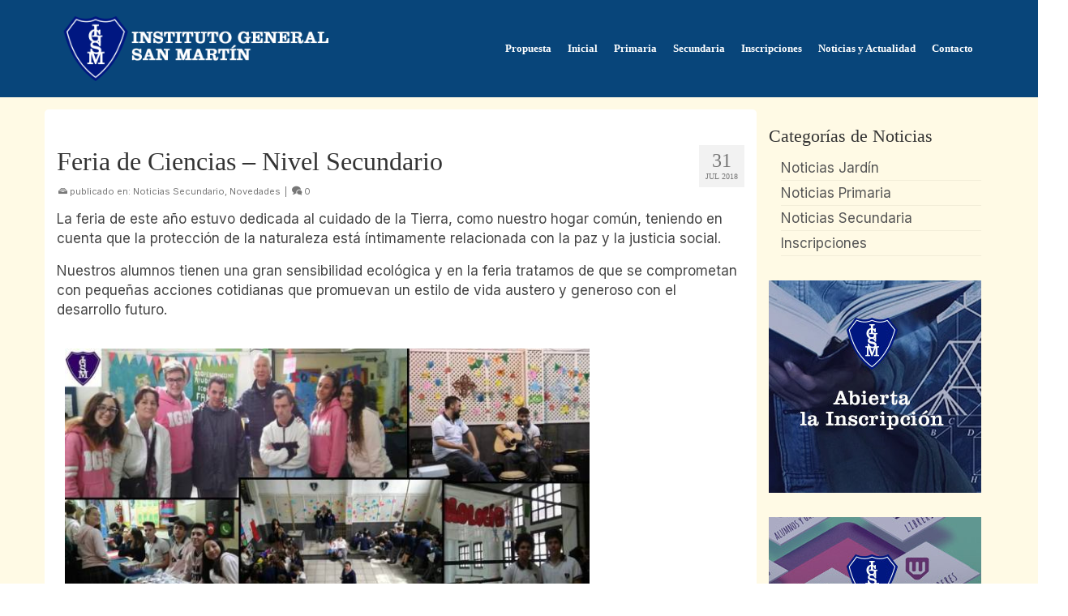

--- FILE ---
content_type: text/html; charset=UTF-8
request_url: https://www.igsanmartin.com.ar/feria-de-ciencias-nivel-secundario.php
body_size: 14930
content:
<!DOCTYPE html>
<html class="no-js" lang="es" itemscope="itemscope" itemtype="https://schema.org/WebPage" >
<head>
  <meta charset="UTF-8">
  <meta name="viewport" content="width=device-width, initial-scale=1.0">
  <meta http-equiv="X-UA-Compatible" content="IE=edge">
  <meta name='robots' content='index, follow, max-image-preview:large, max-snippet:-1, max-video-preview:-1' />
	<style>img:is([sizes="auto" i], [sizes^="auto," i]) { contain-intrinsic-size: 3000px 1500px }</style>
	
<!-- Google Tag Manager for WordPress by gtm4wp.com -->
<script data-cfasync="false" data-pagespeed-no-defer>
	var gtm4wp_datalayer_name = "dataLayer";
	var dataLayer = dataLayer || [];
</script>
<!-- End Google Tag Manager for WordPress by gtm4wp.com -->
		<!-- Meta Tag Manager -->
		<meta name="og:type" content="webssite" />
		<meta name="og:title" content="Feria de Ciencias &#8211; Nivel Secundario" />
		<meta name="og:description" content="La feria de este año estuvo dedicada al cuidado de la Tierra, como nuestro hogar común, teniendo en cuenta que la protección de la naturaleza está íntimamente relacionada con la paz y la justicia social. Nuestros alumnos tienen una gran &hellip; &lt;a class=&quot;kt-excerpt-readmore&quot; href=&quot;https://www.igsanmartin.com.ar/feria-de-ciencias-nivel-secundario.php&quot; aria-label=&quot;Feria de Ciencias &#8211; Nivel Secundario&quot;&gt;Leer más&lt;/a&gt;" />
		<meta name="og:locale" content="es_ES" />
		<meta name="og:site_name" content="Instituto General San Martín - Colegio General San Martín, Belgrano  Nuñez - Iberá 2351" />
		<meta name="facebook-domain-verification" content="6haurz8tt1gh69tkj7y2pveqb92mkk" />
		<!-- / Meta Tag Manager -->

	<!-- This site is optimized with the Yoast SEO plugin v26.7 - https://yoast.com/wordpress/plugins/seo/ -->
	<title>Feria de Ciencias - Nivel Secundario  - Instituto General San Martín - Colegio General San Martín, Belgrano Nuñez - Iberá 2351</title>
	<link rel="canonical" href="https://www.igsanmartin.com.ar/feria-de-ciencias-nivel-secundario.php" />
	<meta property="og:locale" content="es_ES" />
	<meta property="og:type" content="article" />
	<meta property="og:title" content="Feria de Ciencias - Nivel Secundario  - Instituto General San Martín - Colegio General San Martín, Belgrano Nuñez - Iberá 2351" />
	<meta property="og:description" content="La feria de este año estuvo dedicada al cuidado de la Tierra, como nuestro hogar común, teniendo en cuenta que la protección de la naturaleza está íntimamente relacionada con la paz y la justicia social. Nuestros alumnos tienen una gran &hellip; Leer más" />
	<meta property="og:url" content="https://www.igsanmartin.com.ar/feria-de-ciencias-nivel-secundario.php" />
	<meta property="og:site_name" content="Instituto General San Martín - Colegio General San Martín, Belgrano Nuñez - Iberá 2351" />
	<meta property="article:publisher" content="https://www.facebook.com/igsanmartin.com.ar" />
	<meta property="article:published_time" content="2018-07-31T15:18:17+00:00" />
	<meta property="article:modified_time" content="2018-11-16T18:22:12+00:00" />
	<meta property="og:image" content="https://www.igsanmartin.com.ar/wp-content/uploads/2018/11/prueba1.jpg" />
	<meta name="author" content="igsm" />
	<meta name="twitter:card" content="summary_large_image" />
	<meta name="twitter:creator" content="@igsanmartin1" />
	<meta name="twitter:site" content="@igsanmartin1" />
	<meta name="twitter:label1" content="Escrito por" />
	<meta name="twitter:data1" content="igsm" />
	<script type="application/ld+json" class="yoast-schema-graph">{"@context":"https://schema.org","@graph":[{"@type":"Article","@id":"https://www.igsanmartin.com.ar/feria-de-ciencias-nivel-secundario.php#article","isPartOf":{"@id":"https://www.igsanmartin.com.ar/feria-de-ciencias-nivel-secundario.php"},"author":{"name":"igsm","@id":"https://www.igsanmartin.com.ar/#/schema/person/54108aa3ea563b1cbafed777c167d198"},"headline":"Feria de Ciencias &#8211; Nivel Secundario","datePublished":"2018-07-31T15:18:17+00:00","dateModified":"2018-11-16T18:22:12+00:00","mainEntityOfPage":{"@id":"https://www.igsanmartin.com.ar/feria-de-ciencias-nivel-secundario.php"},"wordCount":82,"publisher":{"@id":"https://www.igsanmartin.com.ar/#organization"},"image":{"@id":"https://www.igsanmartin.com.ar/feria-de-ciencias-nivel-secundario.php#primaryimage"},"thumbnailUrl":"https://www.igsanmartin.com.ar/wp-content/uploads/2018/11/prueba1.jpg","articleSection":["Noticias Secundario","Novedades"],"inLanguage":"es"},{"@type":"WebPage","@id":"https://www.igsanmartin.com.ar/feria-de-ciencias-nivel-secundario.php","url":"https://www.igsanmartin.com.ar/feria-de-ciencias-nivel-secundario.php","name":"Feria de Ciencias - Nivel Secundario - Instituto General San Martín - Colegio General San Martín, Belgrano Nuñez - Iberá 2351","isPartOf":{"@id":"https://www.igsanmartin.com.ar/#website"},"primaryImageOfPage":{"@id":"https://www.igsanmartin.com.ar/feria-de-ciencias-nivel-secundario.php#primaryimage"},"image":{"@id":"https://www.igsanmartin.com.ar/feria-de-ciencias-nivel-secundario.php#primaryimage"},"thumbnailUrl":"https://www.igsanmartin.com.ar/wp-content/uploads/2018/11/prueba1.jpg","datePublished":"2018-07-31T15:18:17+00:00","dateModified":"2018-11-16T18:22:12+00:00","breadcrumb":{"@id":"https://www.igsanmartin.com.ar/feria-de-ciencias-nivel-secundario.php#breadcrumb"},"inLanguage":"es","potentialAction":[{"@type":"ReadAction","target":["https://www.igsanmartin.com.ar/feria-de-ciencias-nivel-secundario.php"]}]},{"@type":"ImageObject","inLanguage":"es","@id":"https://www.igsanmartin.com.ar/feria-de-ciencias-nivel-secundario.php#primaryimage","url":"https://www.igsanmartin.com.ar/wp-content/uploads/2018/11/prueba1.jpg","contentUrl":"https://www.igsanmartin.com.ar/wp-content/uploads/2018/11/prueba1.jpg","width":667,"height":500},{"@type":"BreadcrumbList","@id":"https://www.igsanmartin.com.ar/feria-de-ciencias-nivel-secundario.php#breadcrumb","itemListElement":[{"@type":"ListItem","position":1,"name":"Inicio","item":"https://www.igsanmartin.com.ar/"},{"@type":"ListItem","position":2,"name":"Feria de Ciencias &#8211; Nivel Secundario"}]},{"@type":"WebSite","@id":"https://www.igsanmartin.com.ar/#website","url":"https://www.igsanmartin.com.ar/","name":"Instituto General San Martín - Colegio General San Martín, Belgrano Nuñez - Iberá 2351","description":"Instituto General San Martín","publisher":{"@id":"https://www.igsanmartin.com.ar/#organization"},"potentialAction":[{"@type":"SearchAction","target":{"@type":"EntryPoint","urlTemplate":"https://www.igsanmartin.com.ar/?s={search_term_string}"},"query-input":{"@type":"PropertyValueSpecification","valueRequired":true,"valueName":"search_term_string"}}],"inLanguage":"es"},{"@type":"Organization","@id":"https://www.igsanmartin.com.ar/#organization","name":"Instituto General San Martín","url":"https://www.igsanmartin.com.ar/","logo":{"@type":"ImageObject","inLanguage":"es","@id":"https://www.igsanmartin.com.ar/#/schema/logo/image/","url":"https://www.igsanmartin.com.ar/wp-content/uploads/2020/08/logo-igsm-nuñes-belgrano-escuela-primaria-secudaria-jardin-infantes.png","contentUrl":"https://www.igsanmartin.com.ar/wp-content/uploads/2020/08/logo-igsm-nuñes-belgrano-escuela-primaria-secudaria-jardin-infantes.png","width":178,"height":155,"caption":"Instituto General San Martín"},"image":{"@id":"https://www.igsanmartin.com.ar/#/schema/logo/image/"},"sameAs":["https://www.facebook.com/igsanmartin.com.ar","https://x.com/igsanmartin1","https://www.instagram.com/igsanmartin/","https://www.youtube.com/channel/UC7eYcfYNS81yAEE7MEl0feQ?view_as=subscriber"]},{"@type":"Person","@id":"https://www.igsanmartin.com.ar/#/schema/person/54108aa3ea563b1cbafed777c167d198","name":"igsm","image":{"@type":"ImageObject","inLanguage":"es","@id":"https://www.igsanmartin.com.ar/#/schema/person/image/","url":"https://secure.gravatar.com/avatar/1354fdbb2f59fc82d211eeaf89fc1ab2b24ed5e71db7276cfd1e3d4feb6779df?s=96&d=mm&r=g","contentUrl":"https://secure.gravatar.com/avatar/1354fdbb2f59fc82d211eeaf89fc1ab2b24ed5e71db7276cfd1e3d4feb6779df?s=96&d=mm&r=g","caption":"igsm"},"sameAs":["https://www.igsanmartin.com.ar"],"url":"https://www.igsanmartin.com.ar/author/igsm"}]}</script>
	<!-- / Yoast SEO plugin. -->


<link rel='dns-prefetch' href='//fonts.googleapis.com' />
<link rel="alternate" type="application/rss+xml" title="Instituto General San Martín - Colegio General San Martín, Belgrano  Nuñez - Iberá 2351 &raquo; Feed" href="https://www.igsanmartin.com.ar/feed" />
<link rel="alternate" type="application/rss+xml" title="Instituto General San Martín - Colegio General San Martín, Belgrano  Nuñez - Iberá 2351 &raquo; Feed de los comentarios" href="https://www.igsanmartin.com.ar/comments/feed" />
<link rel="alternate" type="application/rss+xml" title="Instituto General San Martín - Colegio General San Martín, Belgrano  Nuñez - Iberá 2351 &raquo; Comentario Feria de Ciencias &#8211; Nivel Secundario del feed" href="https://www.igsanmartin.com.ar/feria-de-ciencias-nivel-secundario.php/feed" />
<link rel='stylesheet' id='oQey-front-css-css' href='https://www.igsanmartin.com.ar/wp-content/plugins/oqey-gallery/css/oqeystyle.css?ver=6.8.3' type='text/css' media='all' />
<link rel='stylesheet' id='wp-block-library-css' href='https://www.igsanmartin.com.ar/wp-includes/css/dist/block-library/style.min.css?ver=6.8.3' type='text/css' media='all' />
<style id='classic-theme-styles-inline-css' type='text/css'>
/*! This file is auto-generated */
.wp-block-button__link{color:#fff;background-color:#32373c;border-radius:9999px;box-shadow:none;text-decoration:none;padding:calc(.667em + 2px) calc(1.333em + 2px);font-size:1.125em}.wp-block-file__button{background:#32373c;color:#fff;text-decoration:none}
</style>
<style id='global-styles-inline-css' type='text/css'>
:root{--wp--preset--aspect-ratio--square: 1;--wp--preset--aspect-ratio--4-3: 4/3;--wp--preset--aspect-ratio--3-4: 3/4;--wp--preset--aspect-ratio--3-2: 3/2;--wp--preset--aspect-ratio--2-3: 2/3;--wp--preset--aspect-ratio--16-9: 16/9;--wp--preset--aspect-ratio--9-16: 9/16;--wp--preset--color--black: #000;--wp--preset--color--cyan-bluish-gray: #abb8c3;--wp--preset--color--white: #fff;--wp--preset--color--pale-pink: #f78da7;--wp--preset--color--vivid-red: #cf2e2e;--wp--preset--color--luminous-vivid-orange: #ff6900;--wp--preset--color--luminous-vivid-amber: #fcb900;--wp--preset--color--light-green-cyan: #7bdcb5;--wp--preset--color--vivid-green-cyan: #00d084;--wp--preset--color--pale-cyan-blue: #8ed1fc;--wp--preset--color--vivid-cyan-blue: #0693e3;--wp--preset--color--vivid-purple: #9b51e0;--wp--preset--color--virtue-primary: #2d5c88;--wp--preset--color--virtue-primary-light: #6c8dab;--wp--preset--color--very-light-gray: #eee;--wp--preset--color--very-dark-gray: #444;--wp--preset--gradient--vivid-cyan-blue-to-vivid-purple: linear-gradient(135deg,rgba(6,147,227,1) 0%,rgb(155,81,224) 100%);--wp--preset--gradient--light-green-cyan-to-vivid-green-cyan: linear-gradient(135deg,rgb(122,220,180) 0%,rgb(0,208,130) 100%);--wp--preset--gradient--luminous-vivid-amber-to-luminous-vivid-orange: linear-gradient(135deg,rgba(252,185,0,1) 0%,rgba(255,105,0,1) 100%);--wp--preset--gradient--luminous-vivid-orange-to-vivid-red: linear-gradient(135deg,rgba(255,105,0,1) 0%,rgb(207,46,46) 100%);--wp--preset--gradient--very-light-gray-to-cyan-bluish-gray: linear-gradient(135deg,rgb(238,238,238) 0%,rgb(169,184,195) 100%);--wp--preset--gradient--cool-to-warm-spectrum: linear-gradient(135deg,rgb(74,234,220) 0%,rgb(151,120,209) 20%,rgb(207,42,186) 40%,rgb(238,44,130) 60%,rgb(251,105,98) 80%,rgb(254,248,76) 100%);--wp--preset--gradient--blush-light-purple: linear-gradient(135deg,rgb(255,206,236) 0%,rgb(152,150,240) 100%);--wp--preset--gradient--blush-bordeaux: linear-gradient(135deg,rgb(254,205,165) 0%,rgb(254,45,45) 50%,rgb(107,0,62) 100%);--wp--preset--gradient--luminous-dusk: linear-gradient(135deg,rgb(255,203,112) 0%,rgb(199,81,192) 50%,rgb(65,88,208) 100%);--wp--preset--gradient--pale-ocean: linear-gradient(135deg,rgb(255,245,203) 0%,rgb(182,227,212) 50%,rgb(51,167,181) 100%);--wp--preset--gradient--electric-grass: linear-gradient(135deg,rgb(202,248,128) 0%,rgb(113,206,126) 100%);--wp--preset--gradient--midnight: linear-gradient(135deg,rgb(2,3,129) 0%,rgb(40,116,252) 100%);--wp--preset--font-size--small: 13px;--wp--preset--font-size--medium: 20px;--wp--preset--font-size--large: 36px;--wp--preset--font-size--x-large: 42px;--wp--preset--spacing--20: 0.44rem;--wp--preset--spacing--30: 0.67rem;--wp--preset--spacing--40: 1rem;--wp--preset--spacing--50: 1.5rem;--wp--preset--spacing--60: 2.25rem;--wp--preset--spacing--70: 3.38rem;--wp--preset--spacing--80: 5.06rem;--wp--preset--shadow--natural: 6px 6px 9px rgba(0, 0, 0, 0.2);--wp--preset--shadow--deep: 12px 12px 50px rgba(0, 0, 0, 0.4);--wp--preset--shadow--sharp: 6px 6px 0px rgba(0, 0, 0, 0.2);--wp--preset--shadow--outlined: 6px 6px 0px -3px rgba(255, 255, 255, 1), 6px 6px rgba(0, 0, 0, 1);--wp--preset--shadow--crisp: 6px 6px 0px rgba(0, 0, 0, 1);}:where(.is-layout-flex){gap: 0.5em;}:where(.is-layout-grid){gap: 0.5em;}body .is-layout-flex{display: flex;}.is-layout-flex{flex-wrap: wrap;align-items: center;}.is-layout-flex > :is(*, div){margin: 0;}body .is-layout-grid{display: grid;}.is-layout-grid > :is(*, div){margin: 0;}:where(.wp-block-columns.is-layout-flex){gap: 2em;}:where(.wp-block-columns.is-layout-grid){gap: 2em;}:where(.wp-block-post-template.is-layout-flex){gap: 1.25em;}:where(.wp-block-post-template.is-layout-grid){gap: 1.25em;}.has-black-color{color: var(--wp--preset--color--black) !important;}.has-cyan-bluish-gray-color{color: var(--wp--preset--color--cyan-bluish-gray) !important;}.has-white-color{color: var(--wp--preset--color--white) !important;}.has-pale-pink-color{color: var(--wp--preset--color--pale-pink) !important;}.has-vivid-red-color{color: var(--wp--preset--color--vivid-red) !important;}.has-luminous-vivid-orange-color{color: var(--wp--preset--color--luminous-vivid-orange) !important;}.has-luminous-vivid-amber-color{color: var(--wp--preset--color--luminous-vivid-amber) !important;}.has-light-green-cyan-color{color: var(--wp--preset--color--light-green-cyan) !important;}.has-vivid-green-cyan-color{color: var(--wp--preset--color--vivid-green-cyan) !important;}.has-pale-cyan-blue-color{color: var(--wp--preset--color--pale-cyan-blue) !important;}.has-vivid-cyan-blue-color{color: var(--wp--preset--color--vivid-cyan-blue) !important;}.has-vivid-purple-color{color: var(--wp--preset--color--vivid-purple) !important;}.has-black-background-color{background-color: var(--wp--preset--color--black) !important;}.has-cyan-bluish-gray-background-color{background-color: var(--wp--preset--color--cyan-bluish-gray) !important;}.has-white-background-color{background-color: var(--wp--preset--color--white) !important;}.has-pale-pink-background-color{background-color: var(--wp--preset--color--pale-pink) !important;}.has-vivid-red-background-color{background-color: var(--wp--preset--color--vivid-red) !important;}.has-luminous-vivid-orange-background-color{background-color: var(--wp--preset--color--luminous-vivid-orange) !important;}.has-luminous-vivid-amber-background-color{background-color: var(--wp--preset--color--luminous-vivid-amber) !important;}.has-light-green-cyan-background-color{background-color: var(--wp--preset--color--light-green-cyan) !important;}.has-vivid-green-cyan-background-color{background-color: var(--wp--preset--color--vivid-green-cyan) !important;}.has-pale-cyan-blue-background-color{background-color: var(--wp--preset--color--pale-cyan-blue) !important;}.has-vivid-cyan-blue-background-color{background-color: var(--wp--preset--color--vivid-cyan-blue) !important;}.has-vivid-purple-background-color{background-color: var(--wp--preset--color--vivid-purple) !important;}.has-black-border-color{border-color: var(--wp--preset--color--black) !important;}.has-cyan-bluish-gray-border-color{border-color: var(--wp--preset--color--cyan-bluish-gray) !important;}.has-white-border-color{border-color: var(--wp--preset--color--white) !important;}.has-pale-pink-border-color{border-color: var(--wp--preset--color--pale-pink) !important;}.has-vivid-red-border-color{border-color: var(--wp--preset--color--vivid-red) !important;}.has-luminous-vivid-orange-border-color{border-color: var(--wp--preset--color--luminous-vivid-orange) !important;}.has-luminous-vivid-amber-border-color{border-color: var(--wp--preset--color--luminous-vivid-amber) !important;}.has-light-green-cyan-border-color{border-color: var(--wp--preset--color--light-green-cyan) !important;}.has-vivid-green-cyan-border-color{border-color: var(--wp--preset--color--vivid-green-cyan) !important;}.has-pale-cyan-blue-border-color{border-color: var(--wp--preset--color--pale-cyan-blue) !important;}.has-vivid-cyan-blue-border-color{border-color: var(--wp--preset--color--vivid-cyan-blue) !important;}.has-vivid-purple-border-color{border-color: var(--wp--preset--color--vivid-purple) !important;}.has-vivid-cyan-blue-to-vivid-purple-gradient-background{background: var(--wp--preset--gradient--vivid-cyan-blue-to-vivid-purple) !important;}.has-light-green-cyan-to-vivid-green-cyan-gradient-background{background: var(--wp--preset--gradient--light-green-cyan-to-vivid-green-cyan) !important;}.has-luminous-vivid-amber-to-luminous-vivid-orange-gradient-background{background: var(--wp--preset--gradient--luminous-vivid-amber-to-luminous-vivid-orange) !important;}.has-luminous-vivid-orange-to-vivid-red-gradient-background{background: var(--wp--preset--gradient--luminous-vivid-orange-to-vivid-red) !important;}.has-very-light-gray-to-cyan-bluish-gray-gradient-background{background: var(--wp--preset--gradient--very-light-gray-to-cyan-bluish-gray) !important;}.has-cool-to-warm-spectrum-gradient-background{background: var(--wp--preset--gradient--cool-to-warm-spectrum) !important;}.has-blush-light-purple-gradient-background{background: var(--wp--preset--gradient--blush-light-purple) !important;}.has-blush-bordeaux-gradient-background{background: var(--wp--preset--gradient--blush-bordeaux) !important;}.has-luminous-dusk-gradient-background{background: var(--wp--preset--gradient--luminous-dusk) !important;}.has-pale-ocean-gradient-background{background: var(--wp--preset--gradient--pale-ocean) !important;}.has-electric-grass-gradient-background{background: var(--wp--preset--gradient--electric-grass) !important;}.has-midnight-gradient-background{background: var(--wp--preset--gradient--midnight) !important;}.has-small-font-size{font-size: var(--wp--preset--font-size--small) !important;}.has-medium-font-size{font-size: var(--wp--preset--font-size--medium) !important;}.has-large-font-size{font-size: var(--wp--preset--font-size--large) !important;}.has-x-large-font-size{font-size: var(--wp--preset--font-size--x-large) !important;}
:where(.wp-block-post-template.is-layout-flex){gap: 1.25em;}:where(.wp-block-post-template.is-layout-grid){gap: 1.25em;}
:where(.wp-block-columns.is-layout-flex){gap: 2em;}:where(.wp-block-columns.is-layout-grid){gap: 2em;}
:root :where(.wp-block-pullquote){font-size: 1.5em;line-height: 1.6;}
</style>
<link rel='stylesheet' id='contact-form-7-css' href='https://www.igsanmartin.com.ar/wp-content/plugins/contact-form-7/includes/css/styles.css?ver=6.1.4' type='text/css' media='all' />
<style id='kadence-blocks-global-variables-inline-css' type='text/css'>
:root {--global-kb-font-size-sm:clamp(0.8rem, 0.73rem + 0.217vw, 0.9rem);--global-kb-font-size-md:clamp(1.1rem, 0.995rem + 0.326vw, 1.25rem);--global-kb-font-size-lg:clamp(1.75rem, 1.576rem + 0.543vw, 2rem);--global-kb-font-size-xl:clamp(2.25rem, 1.728rem + 1.63vw, 3rem);--global-kb-font-size-xxl:clamp(2.5rem, 1.456rem + 3.26vw, 4rem);--global-kb-font-size-xxxl:clamp(2.75rem, 0.489rem + 7.065vw, 6rem);}:root {--global-palette1: #3182CE;--global-palette2: #2B6CB0;--global-palette3: #1A202C;--global-palette4: #2D3748;--global-palette5: #4A5568;--global-palette6: #718096;--global-palette7: #EDF2F7;--global-palette8: #F7FAFC;--global-palette9: #ffffff;}
</style>
<link rel='stylesheet' id='virtue_main-css' href='https://www.igsanmartin.com.ar/wp-content/themes/virtue_premium/assets/css/virtue.css?ver=4.10.21' type='text/css' media='all' />
<link rel='stylesheet' id='virtue_print-css' href='https://www.igsanmartin.com.ar/wp-content/themes/virtue_premium/assets/css/virtue_print.css?ver=4.10.21' type='text/css' media='print' />
<link rel='stylesheet' id='virtue_icons-css' href='https://www.igsanmartin.com.ar/wp-content/themes/virtue_premium/assets/css/virtue_icons.css?ver=4.10.21' type='text/css' media='all' />
<link rel='stylesheet' id='virtue_skin-css' href='https://www.igsanmartin.com.ar/wp-content/themes/virtue_premium/assets/css/skins/default.css?ver=4.10.21' type='text/css' media='all' />
<link rel='stylesheet' id='redux-google-fonts-virtue_premium-css' href='https://fonts.googleapis.com/css?family=Lato%3A400%2C700%7CInter%3A100%2C200%2C300%2C400%2C500%2C600%2C700%2C800%2C900&#038;ver=6.8.3' type='text/css' media='all' />

<!-- Multi-level Navigation Plugin v2.2.1 by PixoPoint Web Development ... http://pixopoint.com/multi-level-navigation/ -->
<link rel="stylesheet" type="text/css" href="https://www.igsanmartin.com.ar/wp-content/plugins/multi-level-navigation-plugin/style.php" />
<script type="text/javascript" src="https://www.igsanmartin.com.ar/wp-includes/js/swfobject.js?ver=2.2-20120417" id="swfobject-js"></script>
<script type="text/javascript" src="https://www.igsanmartin.com.ar/wp-includes/js/jquery/jquery.min.js?ver=3.7.1" id="jquery-core-js"></script>
<script type="text/javascript" src="https://www.igsanmartin.com.ar/wp-includes/js/jquery/jquery-migrate.min.js?ver=3.4.1" id="jquery-migrate-js"></script>
<!--[if lt IE 9]>
<script type="text/javascript" src="https://www.igsanmartin.com.ar/wp-content/themes/virtue_premium/assets/js/vendor/respond.min.js?ver=6.8.3" id="virtue-respond-js"></script>
<![endif]-->
<script type="text/javascript" src="https://www.igsanmartin.com.ar/wp-includes/js/hoverIntent.min.js?ver=1.10.2" id="hoverIntent-js"></script>
<script type="text/javascript" src="https://www.igsanmartin.com.ar/wp-content/plugins/multi-level-navigation-plugin/scripts/superfish.js?ver=1.4.8" id="superfish-js"></script>
<script type="text/javascript" src="https://www.igsanmartin.com.ar/wp-content/plugins/multi-level-navigation-plugin/scripts/superfish_settings.js.php?ver=1.0" id="superfish_init-js"></script>
<link rel="https://api.w.org/" href="https://www.igsanmartin.com.ar/wp-json/" /><link rel="alternate" title="JSON" type="application/json" href="https://www.igsanmartin.com.ar/wp-json/wp/v2/posts/1743" /><link rel="EditURI" type="application/rsd+xml" title="RSD" href="https://www.igsanmartin.com.ar/xmlrpc.php?rsd" />

<link rel='shortlink' href='https://www.igsanmartin.com.ar/?p=1743' />
<link rel="alternate" title="oEmbed (JSON)" type="application/json+oembed" href="https://www.igsanmartin.com.ar/wp-json/oembed/1.0/embed?url=https%3A%2F%2Fwww.igsanmartin.com.ar%2Fferia-de-ciencias-nivel-secundario.php" />
<link rel="alternate" title="oEmbed (XML)" type="text/xml+oembed" href="https://www.igsanmartin.com.ar/wp-json/oembed/1.0/embed?url=https%3A%2F%2Fwww.igsanmartin.com.ar%2Fferia-de-ciencias-nivel-secundario.php&#038;format=xml" />
<script type="text/javascript" src="https://www.igsanmartin.com.ar/wp-content/plugins/oqey-gallery/js/oqey-js-drag-iphone.js"></script>
<script type="text/javascript" src="https://www.igsanmartin.com.ar/wp-content/plugins/oqey-gallery/js/oqey.js"></script>

<!-- Google Tag Manager for WordPress by gtm4wp.com -->
<!-- GTM Container placement set to footer -->
<script data-cfasync="false" data-pagespeed-no-defer type="text/javascript">
	var dataLayer_content = {"pagePostType":"post","pagePostType2":"single-post","pageCategory":["noticias-secundario","novedades"],"pagePostAuthor":"igsm"};
	dataLayer.push( dataLayer_content );
</script>
<script data-cfasync="false" data-pagespeed-no-defer type="text/javascript">
(function(w,d,s,l,i){w[l]=w[l]||[];w[l].push({'gtm.start':
new Date().getTime(),event:'gtm.js'});var f=d.getElementsByTagName(s)[0],
j=d.createElement(s),dl=l!='dataLayer'?'&l='+l:'';j.async=true;j.src=
'//www.googletagmanager.com/gtm.js?id='+i+dl;f.parentNode.insertBefore(j,f);
})(window,document,'script','dataLayer','GTM-TWZT3ND');
</script>
<!-- End Google Tag Manager for WordPress by gtm4wp.com --><style type="text/css" id="kt-custom-css">#logo {padding-top:25px;}#logo {padding-bottom:10px;}#logo {margin-left:0px;}#logo {margin-right:0px;}#nav-main, .nav-main {margin-top:40px;}#nav-main, .nav-main  {margin-bottom:10px;}.headerfont, .tp-caption, .yith-wcan-list li, .yith-wcan .yith-wcan-reset-navigation, ul.yith-wcan-label li a, .price {font-family:Georgia, serif;} 
  .topbarmenu ul li {font-family:Georgia, serif;}
  #kadbreadcrumbs {font-family:Inter;}.home-iconmenu a, .home-iconmenu .home-icon-item {background:#dbd2cb;}.home-iconmenu a h4, .home-iconmenu a i, .home-iconmenu a p, .home-iconmenu .home-icon-item h4, .home-iconmenu .home-icon-item p, .home-iconmenu .home-icon-item i {color:#2d2d2d;} .home-iconmenu a:hover h4, .home-iconmenu a:hover i, .home-iconmenu a:hover p, .home-iconmenu .home-icon-item:hover h4, .home-iconmenu .home-icon-item:hover i, .home-iconmenu .home-icon-item:hover p {color:#fff;} .kt-call-sitewide-to-action {padding-top:30px; padding-bottom:30px;}.kad-mobile-nav .kad-nav-inner li.current-menu-item>a, .kad-mobile-nav .kad-nav-inner li a:hover, .kad-mobile-nav .kad-nav-inner li a:focus, #kad-banner .mobile-nav-trigger-id a.nav-trigger-case:hover .kad-menu-name, #kad-banner .mobile-nav-trigger-id a.nav-trigger-case:focus .kad-menu-name, #kad-banner .mobile-nav-trigger-id a.nav-trigger-case:hover .kad-navbtn, #kad-banner .mobile-nav-trigger-id a.nav-trigger-case:focus .kad-navbtn, .nav-trigger-case:hover .kad-navbtn {color:#24cfe2;}#nav-main ul.sf-menu a:hover, #nav-main ul.sf-menu a:focus, .nav-main ul.sf-menu a:hover, .nav-main ul.sf-menu a:focus, #nav-main ul.sf-menu li.current-menu-item > a, .nav-main ul.sf-menu li.current-menu-item > a, #nav-main ul.sf-menu ul li a:hover, .nav-main ul.sf-menu ul li a:hover, #nav-main ul.sf-menu ul li a:focus, .nav-main ul.sf-menu ul li a:focus {color:#24cfe2;}.contentclass, .nav-tabs>li.active>a, .nav-tabs>li.active>a:hover, .nav-tabs>li.active>a:focus, .hrule_gradient:after {background:#fffae5    ;}.headerclass, .mobile-headerclass, .kt-mainnavsticky .sticky-wrapper.is-sticky #nav-main {background:#08457a    ;}.footerclass {background:#08457a    ;}body {background:transparent ; background-position: 0% 0%; background-repeat:repeat;  }@media (max-width: 992px) {#kad-banner,#kad-banner-sticky-wrapper {display: none;}#kad-mobile-banner, #kad-mobile-banner-sticky-wrapper{display:block;}}@media only screen and (device-width: 768px) {#kad-banner,#kad-banner-sticky-wrapper {display: none;}#kad-mobile-banner, #kad-mobile-banner-sticky-wrapper {display:block;}}.mobile-header-container a, .mobile-header-container .mh-nav-trigger-case{color:#ffffff;}.portfolionav {padding: 10px 0 10px;} @media (-webkit-min-device-pixel-ratio: 2), (min-resolution: 192dpi) { body #kad-banner #logo .kad-standard-logo, body #kad-banner #logo .kt-intrinsic-container-center {display: none;} body #kad-banner #logo .kad-retina-logo {display: block;}}#nav-second ul.sf-menu>li {width:16.5%;}.kad-header-style-two .nav-main ul.sf-menu > li {width: 33.333333%;}.kad-hidepostauthortop, .postauthortop {display:none;}header.mobile-stickyheader .nav-trigger .nav-trigger-case {width: auto; position: absolute; top: -60px; right: 0; } .nav-trigger-case .kad-navbtn, .nav-trigger-case .kad-menu-name {line-height: 60px;} @media (max-width: 991px) {.stickyheader #kad-banner-sticky-wrapper,  .stickyheader #kad-banner-sticky-wrapper #kad-banner {min-height:60px} .stickyheader #kad-banner #logo a, .stickyheader #kad-banner #logo a #thelogo, .stickyheader #kad-banner #kad-shrinkheader {height:60px !important; line-height: 60px !important;} .stickyheader #kad-banner #logo a img{max-height:60px !important;} .kad-header-left{width:75%; float:left;} .kad-header-right {float:left; width:25%;}}[class*="wp-image"] {-webkit-box-shadow: none;-moz-box-shadow: none;box-shadow: none;border:none;}[class*="wp-image"]:hover {-webkit-box-shadow: none;-moz-box-shadow: none;box-shadow: none;border:none;} .light-dropshaddow {-moz-box-shadow: none;-webkit-box-shadow: none;box-shadow: none;} header .nav-trigger .nav-trigger-case {width: auto;} .nav-trigger-case .kad-menu-name {display:none;} @media (max-width: 767px) {header .nav-trigger .nav-trigger-case {width: auto; top: 0; position: absolute;} .id-kad-mobile-nav {margin-top:50px;}}.kad-mobile-nav .form-search .search-query, .kad-mobile-nav .form-search .search-icon {color:#ffffff;}.kad-mobile-nav .form-search :-moz-placeholder {color:#ffffff;}.kad-mobile-nav .form-search ::-moz-placeholder {color:#ffffff;}.kad-mobile-nav .form-search :-ms-input-placeholder {color:#ffffff;}.kad-mobile-nav .form-search ::-webkit-input-placeholder {color:#ffffff;}.kad-header-style-three #nav-main ul.sf-menu > li > a {line-height:120px; height:120px;}.entry-content p { margin-bottom:16px;}.home-iconmenu .home-icon-item, .home-iconmenu a {
  border-radius: 5px;
  padding: 15px 20px;
}

.ktslider_home_hidetop {
    margin-top: 0;
}

.single-article aside {
    margin-top: 9px;
    background-color: #f8f8f8;
    border-radius: 5px;
}

blockquote p {
    font-size: 19.5px;
    font-weight: 300;
    line-height: 1.5;
    font-family: Georgia;
    font-style: italic;
}
.kad-header-style-three #nav-main ul.sf-menu>li>a {
    margin: 0;
    padding: 0 10px;
}

.wpcf7 input, .wpcf7 textarea
{
    border: 0px solid #f2f3f4;
    border-radius: 3px;
    background-color: #f2f3f4;
}
.rowtight {
    background-color: white;
    padding-top: 12px;
    padding-bottom: 12px;
}

.col-lg-9 {

    background-color: white;
    border-radius: 5px;
    padding-top: 14px;
}

.single-article aside {
    background-color: #f8f8f800;
}</style>
<!-- Meta Pixel Code -->
<script type='text/javascript'>
!function(f,b,e,v,n,t,s){if(f.fbq)return;n=f.fbq=function(){n.callMethod?
n.callMethod.apply(n,arguments):n.queue.push(arguments)};if(!f._fbq)f._fbq=n;
n.push=n;n.loaded=!0;n.version='2.0';n.queue=[];t=b.createElement(e);t.async=!0;
t.src=v;s=b.getElementsByTagName(e)[0];s.parentNode.insertBefore(t,s)}(window,
document,'script','https://connect.facebook.net/en_US/fbevents.js?v=next');
</script>
<!-- End Meta Pixel Code -->

      <script type='text/javascript'>
        var url = window.location.origin + '?ob=open-bridge';
        fbq('set', 'openbridge', '636557460626194', url);
      </script>
    <script type='text/javascript'>fbq('init', '636557460626194', {}, {
    "agent": "wordpress-6.8.3-3.0.16"
})</script><script type='text/javascript'>
    fbq('track', 'PageView', []);
  </script>
<!-- Meta Pixel Code -->
<noscript>
<img height="1" width="1" style="display:none" alt="fbpx"
src="https://www.facebook.com/tr?id=636557460626194&ev=PageView&noscript=1" />
</noscript>
<!-- End Meta Pixel Code -->
<link rel="icon" href="https://www.igsanmartin.com.ar/wp-content/uploads/2020/08/cropped-logo-igsm-nuñes-belgrano-escuela-primaria-secudaria-jardin-infantes-X2-32x32.png" sizes="32x32" />
<link rel="icon" href="https://www.igsanmartin.com.ar/wp-content/uploads/2020/08/cropped-logo-igsm-nuñes-belgrano-escuela-primaria-secudaria-jardin-infantes-X2-192x192.png" sizes="192x192" />
<link rel="apple-touch-icon" href="https://www.igsanmartin.com.ar/wp-content/uploads/2020/08/cropped-logo-igsm-nuñes-belgrano-escuela-primaria-secudaria-jardin-infantes-X2-180x180.png" />
<meta name="msapplication-TileImage" content="https://www.igsanmartin.com.ar/wp-content/uploads/2020/08/cropped-logo-igsm-nuñes-belgrano-escuela-primaria-secudaria-jardin-infantes-X2-270x270.png" />
		<style type="text/css" id="wp-custom-css">
			.wp-block-image.is-style-circle-mask img, 
.wp-block-image.is-style-rounded img, 
.wp-block-image .is-style-rounded img {
    border-radius: 9999px;
}		</style>
		<style type="text/css" title="dynamic-css" class="options-output">header #logo a.brand,.logofont{font-family:Georgia, serif;line-height:40px;font-weight:700;font-style:normal;font-size:32px;}.kad_tagline{font-family:Lato;line-height:20px;font-weight:400;font-style:normal;color:#444444;font-size:14px;}.kad-call-sitewide-title-case h2.kad-call-title{color:#ffffff;}.kad-call-sitewide-button-case a.kad-btn-primary{color:#1e73be;}.kad-call-sitewide-button-case a.kad-btn-primary{background-color:#ffffff;}.kad-call-sitewide-button-case a.kad-btn-primary:hover{color:#ffffff;}.kad-call-sitewide-button-case a.kad-btn-primary:hover{background-color:#dd9933;}.kt-call-sitewide-to-action{background-repeat:repeat;background-size:inherit;background-attachment:scroll;background-position:center center;background-image:url('https://www.igsanmartin.com.ar/wp-content/uploads/2020/08/moroccan-flower-dark.png');}h1{font-family:Georgia, serif;line-height:30px;font-weight:400;font-style:normal;font-size:32px;}h2{font-family:Georgia, serif;line-height:30px;font-weight:400;font-style:normal;font-size:28px;}h3{font-family:Georgia, serif;line-height:28px;font-weight:400;font-style:normal;font-size:22px;}h4{font-family:Georgia, serif;line-height:28px;font-weight:400;font-style:normal;font-size:20px;}h5{font-family:Georgia, serif;line-height:20px;font-weight:normal;font-style:normal;font-size:18px;}body{font-family:Inter;line-height:24px;font-weight:400;font-style:normal;font-size:17px;}#nav-main ul.sf-menu a, .nav-main ul.sf-menu a{font-family:Georgia, serif;line-height:18px;font-weight:700;font-style:normal;color:#ffffff;font-size:13px;}#nav-second ul.sf-menu a{font-family:Lato;line-height:22px;font-weight:400;font-style:normal;font-size:18px;}#nav-main ul.sf-menu ul li a, #nav-second ul.sf-menu ul li a, .nav-main ul.sf-menu ul li a{line-height:inheritpx;font-size:12px;}.kad-nav-inner .kad-mnav, .kad-mobile-nav .kad-nav-inner li a,.nav-trigger-case{font-family:Lato;line-height:20px;font-weight:700;font-style:normal;color:#ffffff;font-size:16px;}</style></head>
<body data-rsssl=1 class="wp-singular post-template-default single single-post postid-1743 single-format-standard wp-embed-responsive wp-theme-virtue_premium stickyheader virtue-skin-default wide feria-de-ciencias-nivel-secundario.php" data-smooth-scrolling="2" data-smooth-scrolling-hide="0" data-jsselect="1" data-product-tab-scroll="0" data-animate="1" data-sticky="1" >
		<div id="wrapper" class="container">
	<!--[if lt IE 8]><div class="alert"> You are using an outdated browser. Please upgrade your browser to improve your experience.</div><![endif]-->
	<header id="kad-banner" class="banner headerclass kad-header-style-three mobile-stickyheader" data-header-shrink="1" data-mobile-sticky="1" data-header-base-height="120">
  <div id="kad-shrinkheader" class="container" style="height:120px; line-height:120px; ">
    <div class="row">
          <div class="col-md-4 clearfix kad-header-left">
            <div id="logo" class="logocase">
              <a class="brand logofont" style="height:120px; line-height:120px; display:block;" href="https://www.igsanmartin.com.ar/" title="Instituto General San Martín &#8211; Colegio General San Martín, Belgrano  Nuñez &#8211; Iberá 2351">
              								<div id="thelogo" style="height:120px; line-height:120px;">
															<img src="https://www.igsanmartin.com.ar/wp-content/uploads/2020/08/logo-igsm-nuñes-belgrano-escuela-primaria-secudaria-jardin-infantes-V2.png" style="max-height:120px" alt="Instituto General San Martín - Colegio General San Martín, Belgrano  Nuñez - Iberá 2351" class="kad-standard-logo" />
																<img src="https://www.igsanmartin.com.ar/wp-content/uploads/2020/08/logo-igsm-nuñes-belgrano-escuela-primaria-secudaria-jardin-infantes-X2-V2.png" class="kad-retina-logo" alt="Instituto General San Martín - Colegio General San Martín, Belgrano  Nuñez - Iberá 2351" style="max-height:120px" />
													</div>
					              </a>
           </div> <!-- Close #logo -->
       </div><!-- close col-md-4 -->

       <div class="col-md-8 kad-header-right">
         <nav id="nav-main" class="clearfix nav-main">
          <ul id="menu-menu-principal-igsm" class="sf-menu"><li  class=" menu-item-2212 menu-item menu-propuesta"><a href="https://www.igsanmartin.com.ar/propuesta-institucional"><span>Propuesta</span></a></li>
<li  class=" menu-item-2202 menu-item menu-inicial"><a href="https://www.igsanmartin.com.ar/jardin"><span>Inicial</span></a></li>
<li  class=" menu-item-2407 menu-item menu-primaria"><a href="https://www.igsanmartin.com.ar/escuela-primaria"><span>Primaria</span></a></li>
<li  class=" menu-item-2412 menu-item menu-secundaria"><a href="https://www.igsanmartin.com.ar/escuela-secundaria"><span>Secundaria</span></a></li>
<li  class=" menu-item-2206 menu-item menu-inscripciones"><a href="https://www.igsanmartin.com.ar/inscripciones"><span>Inscripciones</span></a></li>
<li  class=" current_page_parent menu-item-2725 menu-item menu-noticias-y-actualidad"><a href="https://www.igsanmartin.com.ar/noticias-y-actualidad"><span>Noticias y Actualidad</span></a></li>
<li  class=" menu-item-2205 menu-item menu-contacto"><a href="https://www.igsanmartin.com.ar/contacto"><span>Contacto</span></a></li>
           </ul>         </nav> 
        </div> <!-- Close span7 -->       
    </div> <!-- Close Row -->
  </div> <!-- Close Container -->
       
          </header><div id="kad-mobile-banner" class="banner mobile-headerclass" data-mobile-header-sticky="0">
	<div class="container mobile-header-container" style="height:60px">
		<div class="clearfix kad-mobile-header-logo">
			<a class="mobile-logo" href="https://www.igsanmartin.com.ar/" style="padding-right:50px; height:60px">
				<div class="mobile-logo-inner" style="height:60px">
									<img src="https://www.igsanmartin.com.ar/wp-content/uploads/2020/08/logo-igsm-nuñes-belgrano-escuela-primaria-secudaria-jardin-infantes-X2-V2.png" style="max-height:60px;" alt="Instituto General San Martín &#8211; Colegio General San Martín, Belgrano  Nuñez &#8211; Iberá 2351" class="kad-mobile-logo" />
								</div>
			</a> <!-- Close #mobile-logo -->
		</div><!-- Close .kad-mobile-header-logo -->
							<button class="mh-nav-trigger-case collapsed" data-toggle="collapse" rel="nofollow" title="Menú" aria-label="Menú" data-target=".mh-mobile_menu_collapse" style="line-height:60px;">
				<span class="kad-navbtn clearfix"><i class="icon-menu"></i></span>
			</button>
						</div> <!-- Close Container -->
		<div class="container mobile-dropdown-container">
		<div id="mg-kad-mobile-nav" class="mh-kad-mobile-nav kad-mobile-nav">
			<div class="mh-kad-nav-inner kad-nav-inner mobileclass">
				<div id="mh-mobile_menu_collapse" class="mh-kad-nav-collapse collapse mh-mobile_menu_collapse">
				<ul id="menu-menu-principal-igsm-1" class="kad-mnav"><li  class="menu-propuesta menu-item-2212"><a href="https://www.igsanmartin.com.ar/propuesta-institucional"><span>Propuesta</span></a></li>
<li  class="menu-inicial menu-item-2202"><a href="https://www.igsanmartin.com.ar/jardin"><span>Inicial</span></a></li>
<li  class="menu-primaria menu-item-2407"><a href="https://www.igsanmartin.com.ar/escuela-primaria"><span>Primaria</span></a></li>
<li  class="menu-secundaria menu-item-2412"><a href="https://www.igsanmartin.com.ar/escuela-secundaria"><span>Secundaria</span></a></li>
<li  class="menu-inscripciones menu-item-2206"><a href="https://www.igsanmartin.com.ar/inscripciones"><span>Inscripciones</span></a></li>
<li  class="menu-noticias-y-actualidad current_page_parent menu-item-2725"><a href="https://www.igsanmartin.com.ar/noticias-y-actualidad"><span>Noticias y Actualidad</span></a></li>
<li  class="menu-contacto menu-item-2205"><a href="https://www.igsanmartin.com.ar/contacto"><span>Contacto</span></a></li>
</ul>		</div>
		</div>
			</div>   
		</div>
	 
</div>
	<div class="wrap clearfix contentclass hfeed" role="document">

			<div id="content" class="container">
	<div id="post-1743" class="row single-article">
		<div class="main col-lg-9 col-md-8" id="ktmain" role="main">
							<article class="kt_no_post_header_content post-1743 post type-post status-publish format-standard hentry category-noticias-secundario category-novedades">
						<div class="postmeta updated color_gray">
		<div class="postdate bg-lightgray headerfont">
			<meta itemprop="datePublished" content="2018-11-16T18:22:12+00:00">
			<span class="postday">31</span>
			Jul 2018		</div>
	</div>
						<header>
					<h1 class="entry-title">Feria de Ciencias &#8211; Nivel Secundario</h1><div class="subhead">
			<span class="postedintop">
			<i class="icon-drawer"></i>
			publicado en: <a href="https://www.igsanmartin.com.ar/category/noticias-secundario" rel="category tag">Noticias Secundario</a>, <a href="https://www.igsanmartin.com.ar/category/novedades" rel="category tag">Novedades</a>		</span>
		<span class="virtue-meta-divider post-category-divider kad-hidepostedin"> | </span>
				<span class="postcommentscount">
			<a href="https://www.igsanmartin.com.ar/feria-de-ciencias-nivel-secundario.php#virtue_comments">
				<i class="icon-bubbles"></i>
				0			</a>
		</span>
		</div>
					</header>
					<div class="entry-content clearfix" itemprop="articleBody">
						<p>La feria de este año estuvo dedicada al cuidado de la Tierra, como nuestro hogar común, teniendo en cuenta que la protección de la naturaleza está íntimamente relacionada con la paz y la justicia social.</p>
<p>Nuestros alumnos tienen una gran sensibilidad ecológica y en la feria tratamos de que se comprometan con pequeñas acciones cotidianas que promuevan un estilo de vida austero y generoso con el desarrollo futuro.</p>
<p><a href="https://www.igsanmartin.com.ar/wp-content/uploads/2018/11/prueba1.jpg"><img fetchpriority="high" decoding="async" class="alignleft size-full wp-image-1734" src="https://www.igsanmartin.com.ar/wp-content/uploads/2018/11/prueba1.jpg" alt="prueba1" width="667" height="500" srcset="https://www.igsanmartin.com.ar/wp-content/uploads/2018/11/prueba1.jpg 667w, https://www.igsanmartin.com.ar/wp-content/uploads/2018/11/prueba1-300x224.jpg 300w" sizes="(max-width: 667px) 100vw, 667px" /></a></p>
<p>&nbsp;</p>
<p><a href="https://www.igsanmartin.com.ar/wp-content/uploads/2018/11/prueba2.jpg"><img decoding="async" class="alignleft size-full wp-image-1738" src="https://www.igsanmartin.com.ar/wp-content/uploads/2018/11/prueba2.jpg" alt="prueba2" width="667" height="500" srcset="https://www.igsanmartin.com.ar/wp-content/uploads/2018/11/prueba2.jpg 667w, https://www.igsanmartin.com.ar/wp-content/uploads/2018/11/prueba2-300x224.jpg 300w" sizes="(max-width: 667px) 100vw, 667px" /></a></p>
<p>&nbsp;</p>
<p>&nbsp;</p>
					</div>
					<footer class="single-footer">
						<meta itemprop="dateModified" content="2018-11-16T18:22:12+00:00"><meta itemscope itemprop="mainEntityOfPage" content="https://www.igsanmartin.com.ar/feria-de-ciencias-nivel-secundario.php" itemType="https://schema.org/WebPage" itemid="https://www.igsanmartin.com.ar/feria-de-ciencias-nivel-secundario.php"><div itemprop="publisher" itemscope itemtype="https://schema.org/Organization"><div itemprop="logo" itemscope itemtype="https://schema.org/ImageObject"><meta itemprop="url" content="https://www.igsanmartin.com.ar/wp-content/uploads/2020/08/logo-igsm-nuñes-belgrano-escuela-primaria-secudaria-jardin-infantes-V2.png"><meta itemprop="width" content="415"><meta itemprop="height" content="104"></div><meta itemprop="name" content="Instituto General San Martín - Colegio General San Martín, Belgrano  Nuñez - Iberá 2351"></div><div class="kad-post-navigation clearfix">
        <div class="alignleft kad-previous-link">
        <a href="https://www.igsanmartin.com.ar/primer-ano-2019-encuentros.php" rel="prev">Entrada anterior</a> 
        </div>
        <div class="alignright kad-next-link">
        <a href="https://www.igsanmartin.com.ar/trinity-examen-internacional.php" rel="next">Entrada siguiente</a> 
        </div>
 </div> <!-- end navigation -->					</footer>
				</article>
				<div class="author-box">
	<ul class="nav nav-tabs" id="authorTab">
		<li class="active">
			<a href="#about">
				Sobre el Autor				</a>
		</li>
		<li>
			<a href="#latest">
				&Uacute;ltimas entradas				</a>
		</li>
	</ul>

	<div class="tab-content postclass">
		<div class="tab-pane clearfix active" id="about">
			<div class="author-profile vcard">
				<img alt='' src='https://secure.gravatar.com/avatar/1354fdbb2f59fc82d211eeaf89fc1ab2b24ed5e71db7276cfd1e3d4feb6779df?s=80&#038;d=mm&#038;r=g' srcset='https://secure.gravatar.com/avatar/1354fdbb2f59fc82d211eeaf89fc1ab2b24ed5e71db7276cfd1e3d4feb6779df?s=160&#038;d=mm&#038;r=g 2x' class='avatar pull-left media-object avatar-80 photo' height='80' width='80' decoding='async'/>				<div class="author-follow"><span class="followtext">Seguir igsm:</span>
									</div><!--Author Follow-->

				<h5 class="author-name"><a href="https://www.igsanmartin.com.ar/author/igsm" title="Entradas de igsm" rel="author">igsm</a></h5>
								<div class="author-description author-bio">
									</div>
			</div>
		</div><!--pane-->
		<div class="tab-pane clearfix" id="latest">
			<div class="author-latestposts">
				<img alt='' src='https://secure.gravatar.com/avatar/1354fdbb2f59fc82d211eeaf89fc1ab2b24ed5e71db7276cfd1e3d4feb6779df?s=80&#038;d=mm&#038;r=g' srcset='https://secure.gravatar.com/avatar/1354fdbb2f59fc82d211eeaf89fc1ab2b24ed5e71db7276cfd1e3d4feb6779df?s=160&#038;d=mm&#038;r=g 2x' class='avatar pull-left media-object avatar-80 photo' height='80' width='80' loading='lazy' decoding='async'/>				<h5>Últimas publicaciones de <a href="https://www.igsanmartin.com.ar/author/igsm" title="Entradas de igsm" rel="author">igsm</a></h5>
				<ul>
										<li>
							<a href="https://www.igsanmartin.com.ar/acto-entrega-de-premios-secundario-2024-fueron-distinguidos-estudiantes-de-todos-los-anos-por-destacarse-en-proyectos-areales-interdisciplinarios-comunitarios-artisticos-desafios-educacion-fisica.php">Acto Entrega de Premios Secundario 2024.Fueron distinguidos estudiantes de todos los años por destacarse en Proyectos Areales, Interdisciplinarios, Comunitarios, Artísticos, Desafíos, Educación Física y Deportes e Inglés. En todos los casos, se tuvieron en cuenta el desempeño en las habilidades para el ejercicio de la ciudadanía responsable en el siglo XXI.</a><span class="recentpost-date"> - diciembre 2, 2024</span>
						</li>
											<li>
							<a href="https://www.igsanmartin.com.ar/los-as-estudiantes-de-5to-ano-ciclo-orientado-en-economia-y-administracion-trabajaron-en-el-proyecto-evolucion-del-pensamiento-administrativo-junto-a-su-profesora-romina-vega-felicitamos.php">Los/as estudiantes de 5to año Ciclo orientado en Economía y Administración trabajaron en el proyecto &#034;EVOLUCIÓN DEL PENSAMIENTO ADMINISTRATIVO&#034;, junto a su profesora Romina Vega. Felicitamos a todos los/as participantes!!!</a><span class="recentpost-date"> - noviembre 26, 2024</span>
						</li>
											<li>
							<a href="https://www.igsanmartin.com.ar/los-as-estudiantes-de-4to-ano-ciclo-orientado-en-economia-y-administracion-trabajaron-en-el-proyecto-direccion-y-motivacion-del-personal-junto-a-su-profesora-romina-vega-felicitamos-a-to.php">Los/as estudiantes de 4to año Ciclo orientado en Economía y Administración trabajaron en el proyecto &#034;DIRECCIÓN Y MOTIVACIÓN DEL PERSONAL&#034;, junto a su profesora Romina Vega. Felicitamos a todos los/as participantes!!!</a><span class="recentpost-date"> - noviembre 26, 2024</span>
						</li>
									</ul>
			</div><!--Latest Post -->
		</div><!--Latest pane -->
	</div><!--Tab content -->
</div><!--Author Box -->
<div id="virtue_comments"></div>		</div>
<aside id="ktsidebar" class="col-lg-3 col-md-4 kad-sidebar" role="complementary" itemscope itemtype="https://schema.org/WPSideBar">
	<div class="sidebar">
		<section id="nav_menu-2" class="widget-1 widget-first widget widget_nav_menu"><div class="widget-inner"><h3>Categorías de Noticias</h3><ul id="menu-menu-noticias-blog" class="menu"><li  class=" menu-item-2806 menu-item menu-noticias-jardin"><a href="https://www.igsanmartin.com.ar/category/noticias-jardin"><span>Noticias Jardín</span></a></li>
<li  class=" menu-item-2807 menu-item menu-noticias-primaria"><a href="https://www.igsanmartin.com.ar/category/noticias-primaria"><span>Noticias Primaria</span></a></li>
<li  class=" menu-item-2808 menu-item menu-noticias-secundaria"><a href="https://www.igsanmartin.com.ar/category/noticias-secundario"><span>Noticias Secundaria</span></a></li>
<li  class=" menu-item-2809 menu-item menu-inscripciones"><a href="https://www.igsanmartin.com.ar/category/inscripciones"><span>Inscripciones</span></a></li>
</ul></div></section><section id="virtue_about_with_image-4" class="widget-2 widget virtue_about_with_image"><div class="widget-inner"><div class="kad_img_upload_widget kt-shape-type-kt-image-shape-standard kt-image-align-center kt-image-widget-virtue_about_with_image-4"><a href="https://www.igsanmartin.com.ar/inscripciones" target="_self"><div class="kt-image-contain kt-image-shadow-none kt-image-shape-standard"><div class="kt-image-inner-contain"><img width="262" height="262" src="https://www.igsanmartin.com.ar/wp-content/uploads/2020/09/abierta-la-inscripcion-1-1.jpg" class="attachment-full size-full" alt="Inscripciones Jardin Primaria Secundaria Colegio San Martin" decoding="async" loading="lazy" srcset="https://www.igsanmartin.com.ar/wp-content/uploads/2020/09/abierta-la-inscripcion-1-1.jpg 262w, https://www.igsanmartin.com.ar/wp-content/uploads/2020/09/abierta-la-inscripcion-1-1-150x150.jpg 150w" sizes="auto, (max-width: 262px) 100vw, 262px" /></div></div></a></div></div></section><section id="virtue_about_with_image-2" class="widget-3 widget virtue_about_with_image"><div class="widget-inner"><div class="kad_img_upload_widget kt-shape-type-kt-image-shape-standard kt-image-align-center kt-image-widget-virtue_about_with_image-2"><a href="https://www.santillanaconnect.com/Account/Login/?wtrealm=http%3a%2f%2flms30.santillanacompartir.com%2flogin%2fcompartir%2f&#038;wreply=https%3a%2f%2flms30.santillanacompartir.com%2flogin%2fsso%2floginconnect" target="_blank"><div class="kt-image-contain kt-image-shadow-none kt-image-shape-standard"><div class="kt-image-inner-contain"><img width="262" height="262" src="https://www.igsanmartin.com.ar/wp-content/uploads/2020/09/aula-virtual-sidebar-1.jpg" class="attachment-full size-full" alt="Aula Virtual IGSM" decoding="async" loading="lazy" srcset="https://www.igsanmartin.com.ar/wp-content/uploads/2020/09/aula-virtual-sidebar-1.jpg 262w, https://www.igsanmartin.com.ar/wp-content/uploads/2020/09/aula-virtual-sidebar-1-150x150.jpg 150w" sizes="auto, (max-width: 262px) 100vw, 262px" /></div></div></a></div></div></section><section id="virtue_about_with_image-3" class="widget-4 widget virtue_about_with_image"><div class="widget-inner"><div class="kad_img_upload_widget kt-shape-type-kt-image-shape-standard kt-image-align-center kt-image-widget-virtue_about_with_image-3"><a href="https://www.igsanmartin.com.ar/nivel-medio/escuela-de-ingles" target="_self"><div class="kt-image-contain kt-image-shadow-none kt-image-shape-standard"><div class="kt-image-inner-contain"><img width="262" height="262" src="https://www.igsanmartin.com.ar/wp-content/uploads/2020/09/proyecto-ingles-sidebar-1.jpg" class="attachment-full size-full" alt="Proyecto Inglés IGSM" decoding="async" loading="lazy" srcset="https://www.igsanmartin.com.ar/wp-content/uploads/2020/09/proyecto-ingles-sidebar-1.jpg 262w, https://www.igsanmartin.com.ar/wp-content/uploads/2020/09/proyecto-ingles-sidebar-1-150x150.jpg 150w" sizes="auto, (max-width: 262px) 100vw, 262px" /></div></div></a></div></div></section><section id="virtue_about_with_image-5" class="widget-5 widget virtue_about_with_image"><div class="widget-inner"><div class="kad_img_upload_widget kt-shape-type-kt-image-shape-standard kt-image-align-center kt-image-widget-virtue_about_with_image-5"><a href="https://www.igsanmartin.com.ar/video-institucional-primaria-jardin.php" target="_self"><div class="kt-image-contain kt-image-shadow-none kt-image-shape-standard"><div class="kt-image-inner-contain"><img width="262" height="262" src="https://www.igsanmartin.com.ar/wp-content/uploads/2020/09/video-institucional-sidebar-1-2.jpg" class="attachment-full size-full" alt="Video Insitutcional IGSM" decoding="async" loading="lazy" srcset="https://www.igsanmartin.com.ar/wp-content/uploads/2020/09/video-institucional-sidebar-1-2.jpg 262w, https://www.igsanmartin.com.ar/wp-content/uploads/2020/09/video-institucional-sidebar-1-2-150x150.jpg 150w" sizes="auto, (max-width: 262px) 100vw, 262px" /></div></div></a></div></div></section><section id="search-3" class="widget-6 widget widget_search"><div class="widget-inner"><h3>Buscador</h3><form role="search" method="get" class="form-search" action="https://www.igsanmartin.com.ar/">
	<label>
		<span class="screen-reader-text">Buscar por:</span>
		<input type="text" value="" name="s" class="search-query" placeholder="Buscar">
	</label>
	<button type="submit" class="search-icon" aria-label="Submit Search"><i class="icon-search"></i></button>
</form>
</div></section><section id="widget_kadence_social-2" class="widget-7 widget widget_kadence_social"><div class="widget-inner">	<div class="virtue_social_widget clearfix">
					<a href="http://fb" aria-label="Facebook" class="facebook_link" rel="noopener" title="Facebook" target="_blank" data-toggle="tooltip" data-placement="top" data-original-title="Facebook">
				<i class="icon-facebook"></i>
			</a>
						<a href="http://tw" aria-label="Twitter" class="twitter_link" rel="noopener" title="Twitter" target="_blank" data-toggle="tooltip" data-placement="top" data-original-title="Twitter">
				<i class="icon-twitter"></i>
			</a>
						<a href="http://inst" aria-label="Instagram" class="instagram_link" rel="noopener" title="Instagram" target="_blank" data-toggle="tooltip" data-placement="top" data-original-title="Instagram">
				<i class="icon-instagram"></i>
			</a>
				</div>
	</div></section><section id="linkcat-2" class="widget-8 widget-last widget widget_links"><div class="widget-inner"><h3>Sitios de interés</h3>
	<ul class='xoxo blogroll'>
<li><a href="https://www.bicentenario.argentina.ar/" title="Web del bicentenario">Bicentenario</a></li>
<li><a href="https://www.buenosaires.gov.ar/" title="Web del Gobierno de la Ciudad de Buenos Aires">Buenos Aires Ciudad</a></li>
<li><a href="https://www.buenosaires.gov.ar/areas/educacion/gestion_privada/index.php?menu_id=19676" title="Dirección General de Educación de Gestión Privada">DGEGP</a></li>
<li><a href="https://www.rae.es/rae.html" title="Diccionario de la Real Academia Española" target="_blank">Diccionario de la Real Academia Española</a></li>
<li><a href="https://www.argentina.gov.ar/" title="Portal del Gobierno de la República Argentina">Gobierno de la República Argentina</a></li>
<li><a href="https://earth.google.es/" title="Descubre el planeta y viaja a cualquier sitio desde tu computadora con Google Earth">Google Earth</a></li>
<li><a href="https://www.me.gov.ar/" title="Sitio del Ministerio de Educación Argentino">Ministerio de Educación</a></li>
<li><a href="https://es.wikipedia.org/wiki/Wikipedia:Portada" title="Wikipedia la enciclopedia libre">Wikipedia</a></li>

	</ul>
</div></section>
	</div><!-- /.sidebar -->
</aside><!-- /aside -->
			</div><!-- /.row-->
					</div><!-- /.content -->
	</div><!-- /.wrap -->
<div class="kt-call-sitewide-to-action">
	<div class="container">
		<div class="kt-cta row">
			<div class="col-md-10 kad-call-sitewide-title-case">
				<h2 class="kad-call-title">
					!Ya se encuentra abierta la Inscripción 2025! Reserva tu Vacante!				</h2>
			</div>
			<div class="col-md-2 kad-call-sitewide-button-case">
				<a href="https://www.igsanmartin.com.ar/inscripciones" class="kad-btn-primary kad-btn lg-kad-btn">
					Contactanos!				</a>
			</div>
		</div>
	</div><!--container-->
</div><!--call class-->
<footer id="containerfooter" class="footerclass">
  <div class="container">
  	<div class="row">
  		 
					<div class="col-md-3 col-sm-6 footercol1">
					<div class="widget-1 widget-first footer-widget widget"><aside id="black-studio-tinymce-2" class="widget_black_studio_tinymce"><div class="textwidget"><h5 style="text-align: center;"><span style="color: #ffffff;">Ciudad de Buenos Aires</span></h5>
<p style="text-align: center;"><a href="https://www.igsanmartin.com.ar/wp-content/uploads/2020/09/buenos-aires-ciudad-gestion-privada-educacion.png" target="_blank" rel="noopener"><img class="wp-image-2832 size-full aligncenter" src="https://www.igsanmartin.com.ar/wp-content/uploads/2020/09/buenos-aires-ciudad-gestion-privada-educacion.png" alt="" width="536" height="176" /></a><span style="color: #ffffff;">Centro educativo incorporado a la Dirección General de Educación de Gestión Privada</span></p>
</div></aside></div>					</div> 
            					 
					<div class="col-md-3 col-sm-6 footercol2">
					<div class="widget-1 widget-first footer-widget widget"><aside id="black-studio-tinymce-3" class="widget_black_studio_tinymce"><div class="textwidget"><h5 style="text-align: center;"><span style="color: #ffffff;">Ministerio de Educación</span></h5>
<p style="text-align: center;"><a href="https://www.igsanmartin.com.ar/wp-content/uploads/2020/08/min_educacion2.png" target="_blank" rel="noopener"><img class="wp-image-2266 size-full aligncenter" src="https://www.igsanmartin.com.ar/wp-content/uploads/2020/08/min_educacion2.png" alt="Ministerio de Educacion de la República Argentina" width="536" height="176" /></a><span style="color: #ffffff;">Avalado por el Ministerio de Educación de la República Argentina</span></p>
</div></aside></div>					</div> 
		        		         
					<div class="col-md-3 col-sm-6 footercol3">
					<div class="widget-1 widget-first footer-widget widget"><aside id="black-studio-tinymce-4" class="widget_black_studio_tinymce"><div class="textwidget"><h5><span style="color: #ffffff;">Sede Iberá Nivel Secundario</span></h5>
<p><span style="color: #ffffff;"><a style="color: #ffffff;" href="https://www.igsanmartin.com.ar/wp-content/uploads/2020/08/logo-nivelmedio-escuela-privada-nunez-belgrano.png"><img class="aligncenter wp-image-2268 size-full" src="https://www.igsanmartin.com.ar/wp-content/uploads/2020/08/logo-nivelmedio-escuela-privada-nunez-belgrano.png" alt="" width="536" height="176" /></a>Iberá 2351 C.P. 1429 Nuñez</span><br />
<span style="color: #ffffff;">Teléfono/Fax: 4703-3589 4701-0864</span><br />
<span style="color: #ffffff;">Email: <a style="color: #ffffff;" href="mailto:administracion@igsanmartin.com.ar">administracion@igsanmartin.com.ar </a></span></p>
</div></aside></div>					</div> 
	            				 
					<div class="col-md-3 col-sm-6 footercol4">
					<div class="widget-1 widget-first footer-widget widget"><aside id="black-studio-tinymce-5" class="widget_black_studio_tinymce"><div class="textwidget"><h5><span style="color: #ffffff;">Sede Cuba Jardin y Primaria</span></h5>
<p><span style="color: #ffffff;"><a style="color: #ffffff;" href="https://www.igsanmartin.com.ar/wp-content/uploads/2020/08/logo-inicial-escuela-privada-nunez-belgrano.png"><img class="aligncenter size-full wp-image-2267" src="https://www.igsanmartin.com.ar/wp-content/uploads/2020/08/logo-inicial-escuela-privada-nunez-belgrano.png" alt="" width="536" height="176" /></a>Cuba 3302 C.P. 1429 Nuñez</span><br />
<span style="color: #ffffff;">Teléfono/Fax: 4702-0966</span><br />
<span style="color: #ffffff;">Email: <a style="color: #ffffff;" href="mailto:%20secretariaprimaria@igsanmartin.com.ar">secretariaprimaria@igsanmartin.com.ar</a></span></p>
</div></aside></div>					</div> 
		        		            </div> <!-- Row -->
                </div>
        <div class="footerbase">
        	<div class="container">
        		<div class="footercredits clearfix">
    		
		    				        	<p>&copy; 2026 Instituto General San Martín - Colegio General San Martín, Belgrano  Nuñez - Iberá 2351 [321-zero.com]</p>

    			</div><!-- credits -->
    		</div><!-- container -->
    </div><!-- footerbase -->
</footer>		</div><!--Wrapper-->
		<script type="speculationrules">
{"prefetch":[{"source":"document","where":{"and":[{"href_matches":"\/*"},{"not":{"href_matches":["\/wp-*.php","\/wp-admin\/*","\/wp-content\/uploads\/*","\/wp-content\/*","\/wp-content\/plugins\/*","\/wp-content\/themes\/virtue_premium\/*","\/*\\?(.+)"]}},{"not":{"selector_matches":"a[rel~=\"nofollow\"]"}},{"not":{"selector_matches":".no-prefetch, .no-prefetch a"}}]},"eagerness":"conservative"}]}
</script>

<!-- GTM Container placement set to footer -->
<!-- Google Tag Manager (noscript) -->
				<noscript><iframe src="https://www.googletagmanager.com/ns.html?id=GTM-TWZT3ND" height="0" width="0" style="display:none;visibility:hidden" aria-hidden="true"></iframe></noscript>
<!-- End Google Tag Manager (noscript) -->    <!-- Meta Pixel Event Code -->
    <script type='text/javascript'>
        document.addEventListener( 'wpcf7mailsent', function( event ) {
        if( "fb_pxl_code" in event.detail.apiResponse){
          eval(event.detail.apiResponse.fb_pxl_code);
        }
      }, false );
    </script>
    <!-- End Meta Pixel Event Code -->
    <div id='fb-pxl-ajax-code'></div><script type="text/javascript" src="https://www.igsanmartin.com.ar/wp-includes/js/dist/hooks.min.js?ver=4d63a3d491d11ffd8ac6" id="wp-hooks-js"></script>
<script type="text/javascript" src="https://www.igsanmartin.com.ar/wp-includes/js/dist/i18n.min.js?ver=5e580eb46a90c2b997e6" id="wp-i18n-js"></script>
<script type="text/javascript" id="wp-i18n-js-after">
/* <![CDATA[ */
wp.i18n.setLocaleData( { 'text direction\u0004ltr': [ 'ltr' ] } );
wp.i18n.setLocaleData( { 'text direction\u0004ltr': [ 'ltr' ] } );
/* ]]> */
</script>
<script type="text/javascript" src="https://www.igsanmartin.com.ar/wp-content/plugins/contact-form-7/includes/swv/js/index.js?ver=6.1.4" id="swv-js"></script>
<script type="text/javascript" id="contact-form-7-js-translations">
/* <![CDATA[ */
( function( domain, translations ) {
	var localeData = translations.locale_data[ domain ] || translations.locale_data.messages;
	localeData[""].domain = domain;
	wp.i18n.setLocaleData( localeData, domain );
} )( "contact-form-7", {"translation-revision-date":"2025-12-01 15:45:40+0000","generator":"GlotPress\/4.0.3","domain":"messages","locale_data":{"messages":{"":{"domain":"messages","plural-forms":"nplurals=2; plural=n != 1;","lang":"es"},"This contact form is placed in the wrong place.":["Este formulario de contacto est\u00e1 situado en el lugar incorrecto."],"Error:":["Error:"]}},"comment":{"reference":"includes\/js\/index.js"}} );
/* ]]> */
</script>
<script type="text/javascript" id="contact-form-7-js-before">
/* <![CDATA[ */
var wpcf7 = {
    "api": {
        "root": "https:\/\/www.igsanmartin.com.ar\/wp-json\/",
        "namespace": "contact-form-7\/v1"
    },
    "cached": 1
};
/* ]]> */
</script>
<script type="text/javascript" src="https://www.igsanmartin.com.ar/wp-content/plugins/contact-form-7/includes/js/index.js?ver=6.1.4" id="contact-form-7-js"></script>
<script type="text/javascript" src="https://www.igsanmartin.com.ar/wp-content/plugins/duracelltomi-google-tag-manager/dist/js/gtm4wp-contact-form-7-tracker.js?ver=1.22.3" id="gtm4wp-contact-form-7-tracker-js"></script>
<script type="text/javascript" src="https://www.igsanmartin.com.ar/wp-content/plugins/duracelltomi-google-tag-manager/dist/js/gtm4wp-form-move-tracker.js?ver=1.22.3" id="gtm4wp-form-move-tracker-js"></script>
<script type="text/javascript" src="https://www.igsanmartin.com.ar/wp-content/themes/virtue_premium/assets/js/min/bootstrap-min.js?ver=4.10.21" id="bootstrap-js"></script>
<script type="text/javascript" src="https://www.igsanmartin.com.ar/wp-content/themes/virtue_premium/assets/js/min/plugins-min.js?ver=4.10.21" id="virtue_plugins-js"></script>
<script type="text/javascript" src="https://www.igsanmartin.com.ar/wp-content/themes/virtue_premium/assets/js/min/kt-sticky-min.js?ver=4.10.21" id="kadence-sticky-js"></script>
<script type="text/javascript" src="https://www.igsanmartin.com.ar/wp-content/themes/virtue_premium/assets/js/min/select-woo-min.js?ver=4.10.21" id="selectWoo-js"></script>
<script type="text/javascript" src="https://www.igsanmartin.com.ar/wp-content/themes/virtue_premium/assets/js/min/smoothscroll-min.js?ver=4.10.21" id="virtue_smoothscroll-js"></script>
<script type="text/javascript" src="https://www.igsanmartin.com.ar/wp-content/themes/virtue_premium/assets/js/min/magnific-popup-min.js?ver=4.10.21" id="magnific-popup-js"></script>
<script type="text/javascript" id="virtue_lightbox-js-extra">
/* <![CDATA[ */
var virtue_lightbox = {"loading":"Cargando...","of":"%curr% de %total%","error":"No se ha podido cargar la imagen."};
/* ]]> */
</script>
<script type="text/javascript" src="https://www.igsanmartin.com.ar/wp-content/themes/virtue_premium/assets/js/min/virtue_lightbox-min.js?ver=4.10.21" id="virtue_lightbox-js"></script>
<script type="text/javascript" src="https://www.igsanmartin.com.ar/wp-includes/js/imagesloaded.min.js?ver=5.0.0" id="imagesloaded-js"></script>
<script type="text/javascript" src="https://www.igsanmartin.com.ar/wp-includes/js/masonry.min.js?ver=4.2.2" id="masonry-js"></script>
<script type="text/javascript" id="virtue_main-js-extra">
/* <![CDATA[ */
var virtue_js = {"totop":"To Top"};
/* ]]> */
</script>
<script type="text/javascript" src="https://www.igsanmartin.com.ar/wp-content/themes/virtue_premium/assets/js/min/main-min.js?ver=4.10.21" id="virtue_main-js"></script>
	</body>
</html>

--- FILE ---
content_type: text/css
request_url: https://www.igsanmartin.com.ar/wp-content/plugins/oqey-gallery/css/oqeystyle.css?ver=6.8.3
body_size: -114
content:
.gall_links a{ text-decoration:none;}
.gall_links a:hover{ text-decoration:none;}
.gall_links a img{ text-decoration:none; border:none;}

--- FILE ---
content_type: text/css; charset=UTF-8
request_url: https://www.igsanmartin.com.ar/wp-content/plugins/multi-level-navigation-plugin/style.php
body_size: 750
content:
/*
  CSS generated via the Multi-level Navigation Plugin ... http://pixopoint.com/multi-level-navigation/

  If you would like a similar menu for your own site, then please try the PixoPoint Web Development
  CSS generator for creating flyout, dropdown and horizontal slider menus ... http://pixopoint.com/suckerfish_css/


*** Main menu CSS code ***/
#suckerfishnav {
font-size:14px;
font-family:verdana,sans-serif;
font-weight:bold;
width:500px; 
z-index:200; 
font-family: 'ClarendonBTRoman',sans-serif;
font-size: 16px;
font-style: normal;
font-weight: normal;
position:relative;
}

#suckerfishnav, #suckerfishnav ul {
list-style:none;
line-height:28px;
padding:0;margin:0;	
width:100%;
margin-top:60px;
margin-left:10px;
}

#suckerfishnav a {
display:block;
color:#dddddd;
text-decoration:none;
padding:0px 10px;
}

#suckerfishnav li {
float:left;
padding:0;
}

#suckerfishnav ul {
position:absolute;
left:-999em;
height:auto;	
width:200px;
font-weight:normal;
margin:0;
line-height:1;	
border:0;
border-top:1px solid #666666;	
}

#suckerfishnav li li {	
width:199px;
border-bottom:1px solid #125D93;
border-left:1px solid #125D93;
border-right:1px solid #125D93;
font-weight:bold;
font-family:verdana,sans-serif;
font-family: 'ClarendonBTRoman',sans-serif;
font-style: normal;
font-weight: normal;
}

#suckerfishnav li li a {
padding:4px 10px;	
width:200px;
font-size:13px;
color:#dddddd;
}

#suckerfishnav li ul ul {
margin:-21px 0 0 150px;
}

#suckerfishnav li li:hover {
background:#1F3E9F;
}

#suckerfishnav li ul li:hover a, #suckerfishnav li ul li li:hover a, #suckerfishnav li ul li li li:hover a, #suckerfishnav li ul li li li:hover a  {
color:#dddddd;
}

#suckerfishnav li:hover a, #suckerfishnav li.sfhover a {
color:#dddddd;
}

#suckerfishnav li:hover li a, #suckerfishnav li li:hover li a, #suckerfishnav li li li:hover li a, #suckerfishnav li li li li:hover li a {
color:#dddddd;
}

#suckerfishnav li:hover ul ul, #suckerfishnav li:hover ul ul ul, #suckerfishnav li:hover ul ul ul ul, #suckerfishnav li.sfhover ul ul, #suckerfishnav li.sfhover ul ul ul, #suckerfishnav li.sfhover ul ul ul ul  {
left:-999em;
}

#suckerfishnav li:hover ul, #suckerfishnav li li:hover ul, #suckerfishnav li li li:hover ul, #suckerfishnav li li li li:hover ul, #suckerfishnav li.sfhover ul, #suckerfishnav li li.sfhover ul, #suckerfishnav li li li.sfhover ul, #suckerfishnav li li li li.sfhover ul  {
left:auto;background:#010149;
}

#suckerfishnav li:hover, #suckerfishnav li.sfhover {
background-image: url("https://www.igsanmartin.com.ar/wp-content/themes/WhosWho/images/categories-bg.gif") !important;
background-repeat: repeat-x !important;
-webkit-border-radius: 2px;
-moz-border-radius: 2px;
border-radius: 2px;
}

--- FILE ---
content_type: text/plain
request_url: https://www.google-analytics.com/j/collect?v=1&_v=j102&a=1813880985&t=pageview&_s=1&dl=https%3A%2F%2Fwww.igsanmartin.com.ar%2Fferia-de-ciencias-nivel-secundario.php&ul=en-us%40posix&dt=Feria%20de%20Ciencias%20-%20Nivel%20Secundario%20-%20Instituto%20General%20San%20Mart%C3%ADn%20-%20Colegio%20General%20San%20Mart%C3%ADn%2C%20Belgrano%20Nu%C3%B1ez%20-%20Iber%C3%A1%202351&sr=1280x720&vp=1280x720&_u=aGBAAEAjAAAAACAAI~&jid=821498532&gjid=1829870947&cid=538745179.1769447188&tid=UA-286758-31&_gid=14913227.1769447188&_r=1&_slc=1&gtm=45He61m1h2n81TWZT3NDza200&gcd=13l3l3l3l1l1&dma=0&tag_exp=103116026~103200004~104527907~104528501~104684208~104684211~105391252~115938465~115938468~116185181~116185182~116682876~117041587~117223566&z=677670114
body_size: -452
content:
2,cG-8BNMFSHJM9

--- FILE ---
content_type: application/javascript
request_url: https://www.igsanmartin.com.ar/wp-content/plugins/oqey-gallery/js/oqey.js
body_size: 1183
content:
var name=1;
	var firstplay = true;
	function checkActivePlayer(newname) {
		if (!firstplay) {
        	getFlashMovie("oqeygallery" + name).sendIDToFlash(newname);
			name = newname;
		} else {
			name = newname;
			firstplay = false;
		}
	}
	function getFlashMovie(movieName) {
		var isIE = navigator.appName.indexOf("Microsoft") != -1;   return (isIE) ? window[movieName] : document[movieName];
	}
	

function oqey_e(pv, nr, t, optouch, incolums){
	
	    var t = t.replace(/\[/g, '<');
		var t = t.replace(/\]/g, '>');

   if(pv.major<8){	
		var res = oqeyurldecode(t);		
		jQuery("#oqey_image_div" + nr).show();
            jQuery("#flash_gal_" + nr).hide();
		jQuery("#image" + nr).show().html(res);
		jQuery("#image" + nr + " img").lazyload();
      
   if(incolums=="off"){		
	jQuery('#image'+ nr + '').cycle({
		timeout: 0,
		fx: 'scrollHorz',
		next: '#next' + nr + '',
		prev: '#prev'+ nr + '' 
	});
   
   if(optouch=="on"){
	jQuery('#image' + nr + '').touchwipe({
 		wipeLeft: function() {
 	 		jQuery('#image'+ nr + '').cycle('next');
 		},
 		wipeRight: function() {
 	 		jQuery('#image'+ nr + '').cycle('prev');
 		},		
		wipeUp: function() {},
		wipeDown: function(){}
	});
   }
		
  }else{ jQuery(".gall_links").hide(); }
 }else{    
    jQuery("#flash_gal_" + nr).show();
    jQuery("#oqey_image_div" + nr).hide();        
 }
}

function oqeyurldecode(t){
	var r = decodeURIComponent( t.replace(/\+/g, '%20') );
	return r;
}
	
(function($){$.fn.lazyload=function(options){var settings={threshold:0,failurelimit:0,event:"scroll",effect:"show",container:window};if(options){$.extend(settings,options);}
var elements=this;if("scroll"==settings.event){$(settings.container).bind("scroll",function(event){var counter=0;elements.each(function(){if($.abovethetop(this,settings)||$.leftofbegin(this,settings)){}else if(!$.belowthefold(this,settings)&&!$.rightoffold(this,settings)){$(this).trigger("appear");}else{if(counter++>settings.failurelimit){return false;}}});var temp=$.grep(elements,function(element){return!element.loaded;});elements=$(temp);});}
this.each(function(){var self=this;if(undefined==$(self).attr("original")){$(self).attr("original",$(self).attr("src"));}
if("scroll"!=settings.event||undefined==$(self).attr("src")||settings.placeholder==$(self).attr("src")||($.abovethetop(self,settings)||$.leftofbegin(self,settings)||$.belowthefold(self,settings)||$.rightoffold(self,settings))){if(settings.placeholder){$(self).attr("src",settings.placeholder);}else{$(self).removeAttr("src");}
self.loaded=false;}else{self.loaded=true;}
$(self).one("appear",function(){if(!this.loaded){$("<img />").bind("load",function(){$(self).hide().attr("src",$(self).attr("original"))
[settings.effect](settings.effectspeed);self.loaded=true;}).attr("src",$(self).attr("original"));};});if("scroll"!=settings.event){$(self).bind(settings.event,function(event){if(!self.loaded){$(self).trigger("appear");}});}});$(settings.container).trigger(settings.event);return this;};$.belowthefold=function(element,settings){if(settings.container===undefined||settings.container===window){var fold=$(window).height()+$(window).scrollTop();}else{var fold=$(settings.container).offset().top+$(settings.container).height();}
return fold<=$(element).offset().top-settings.threshold;};$.rightoffold=function(element,settings){if(settings.container===undefined||settings.container===window){var fold=$(window).width()+$(window).scrollLeft();}else{var fold=$(settings.container).offset().left+$(settings.container).width();}
return fold<=$(element).offset().left-settings.threshold;};$.abovethetop=function(element,settings){if(settings.container===undefined||settings.container===window){var fold=$(window).scrollTop();}else{var fold=$(settings.container).offset().top;}
return fold>=$(element).offset().top+settings.threshold+$(element).height();};$.leftofbegin=function(element,settings){if(settings.container===undefined||settings.container===window){var fold=$(window).scrollLeft();}else{var fold=$(settings.container).offset().left;}
return fold>=$(element).offset().left+settings.threshold+$(element).width();};$.extend($.expr[':'],{"below-the-fold":"$.belowthefold(a, {threshold : 0, container: window})","above-the-fold":"!$.belowthefold(a, {threshold : 0, container: window})","right-of-fold":"$.rightoffold(a, {threshold : 0, container: window})","left-of-fold":"!$.rightoffold(a, {threshold : 0, container: window})"});})(jQuery);

